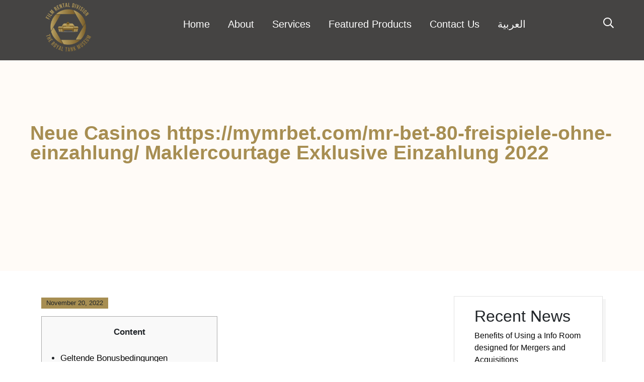

--- FILE ---
content_type: text/html; charset=UTF-8
request_url: https://www.jordanfilmrental.com/2022/11/20/neue-casinos-https-mymrbet-com-mr-bet-80-freispiele-ohne-einzahlung-maklercourtage-exklusive-einzahlung-2022/
body_size: 13432
content:
<!doctype html>
<html lang="en-US">
<head>
<meta charset="UTF-8">
<meta name="viewport" content="width=device-width, initial-scale=1">
<link rel="profile" href="https://gmpg.org/xfn/11">
<title>Neue Casinos https://mymrbet.com/mr-bet-80-freispiele-ohne-einzahlung/ Maklercourtage Exklusive Einzahlung 2022 &#8211; Jordan Film Rental</title>
<meta name='robots' content='max-image-preview:large' />
<link rel='dns-prefetch' href='//fonts.googleapis.com' />
<link rel="alternate" type="application/rss+xml" title="Jordan Film Rental &raquo; Feed" href="https://www.jordanfilmrental.com/feed/" />
<link rel="alternate" type="application/rss+xml" title="Jordan Film Rental &raquo; Comments Feed" href="https://www.jordanfilmrental.com/comments/feed/" />
<link rel="alternate" type="application/rss+xml" title="Jordan Film Rental &raquo; Neue Casinos https://mymrbet.com/mr-bet-80-freispiele-ohne-einzahlung/ Maklercourtage Exklusive Einzahlung 2022 Comments Feed" href="https://www.jordanfilmrental.com/2022/11/20/neue-casinos-https-mymrbet-com-mr-bet-80-freispiele-ohne-einzahlung-maklercourtage-exklusive-einzahlung-2022/feed/" />
<script>
window._wpemojiSettings = {"baseUrl":"https:\/\/s.w.org\/images\/core\/emoji\/14.0.0\/72x72\/","ext":".png","svgUrl":"https:\/\/s.w.org\/images\/core\/emoji\/14.0.0\/svg\/","svgExt":".svg","source":{"concatemoji":"https:\/\/www.jordanfilmrental.com\/wp-includes\/js\/wp-emoji-release.min.js?ver=6.1.9"}};
/*! This file is auto-generated */
!function(e,a,t){var n,r,o,i=a.createElement("canvas"),p=i.getContext&&i.getContext("2d");function s(e,t){var a=String.fromCharCode,e=(p.clearRect(0,0,i.width,i.height),p.fillText(a.apply(this,e),0,0),i.toDataURL());return p.clearRect(0,0,i.width,i.height),p.fillText(a.apply(this,t),0,0),e===i.toDataURL()}function c(e){var t=a.createElement("script");t.src=e,t.defer=t.type="text/javascript",a.getElementsByTagName("head")[0].appendChild(t)}for(o=Array("flag","emoji"),t.supports={everything:!0,everythingExceptFlag:!0},r=0;r<o.length;r++)t.supports[o[r]]=function(e){if(p&&p.fillText)switch(p.textBaseline="top",p.font="600 32px Arial",e){case"flag":return s([127987,65039,8205,9895,65039],[127987,65039,8203,9895,65039])?!1:!s([55356,56826,55356,56819],[55356,56826,8203,55356,56819])&&!s([55356,57332,56128,56423,56128,56418,56128,56421,56128,56430,56128,56423,56128,56447],[55356,57332,8203,56128,56423,8203,56128,56418,8203,56128,56421,8203,56128,56430,8203,56128,56423,8203,56128,56447]);case"emoji":return!s([129777,127995,8205,129778,127999],[129777,127995,8203,129778,127999])}return!1}(o[r]),t.supports.everything=t.supports.everything&&t.supports[o[r]],"flag"!==o[r]&&(t.supports.everythingExceptFlag=t.supports.everythingExceptFlag&&t.supports[o[r]]);t.supports.everythingExceptFlag=t.supports.everythingExceptFlag&&!t.supports.flag,t.DOMReady=!1,t.readyCallback=function(){t.DOMReady=!0},t.supports.everything||(n=function(){t.readyCallback()},a.addEventListener?(a.addEventListener("DOMContentLoaded",n,!1),e.addEventListener("load",n,!1)):(e.attachEvent("onload",n),a.attachEvent("onreadystatechange",function(){"complete"===a.readyState&&t.readyCallback()})),(e=t.source||{}).concatemoji?c(e.concatemoji):e.wpemoji&&e.twemoji&&(c(e.twemoji),c(e.wpemoji)))}(window,document,window._wpemojiSettings);
</script>
<style>
img.wp-smiley,
img.emoji {
	display: inline !important;
	border: none !important;
	box-shadow: none !important;
	height: 1em !important;
	width: 1em !important;
	margin: 0 0.07em !important;
	vertical-align: -0.1em !important;
	background: none !important;
	padding: 0 !important;
}
</style>
	<link rel='stylesheet' id='wp-block-library-css' href='https://www.jordanfilmrental.com/wp-includes/css/dist/block-library/style.min.css' media='all' />
<link rel='stylesheet' id='classic-theme-styles-css' href='https://www.jordanfilmrental.com/wp-includes/css/classic-themes.min.css' media='all' />
<style id='global-styles-inline-css'>
body{--wp--preset--color--black: #000000;--wp--preset--color--cyan-bluish-gray: #abb8c3;--wp--preset--color--white: #ffffff;--wp--preset--color--pale-pink: #f78da7;--wp--preset--color--vivid-red: #cf2e2e;--wp--preset--color--luminous-vivid-orange: #ff6900;--wp--preset--color--luminous-vivid-amber: #fcb900;--wp--preset--color--light-green-cyan: #7bdcb5;--wp--preset--color--vivid-green-cyan: #00d084;--wp--preset--color--pale-cyan-blue: #8ed1fc;--wp--preset--color--vivid-cyan-blue: #0693e3;--wp--preset--color--vivid-purple: #9b51e0;--wp--preset--gradient--vivid-cyan-blue-to-vivid-purple: linear-gradient(135deg,rgba(6,147,227,1) 0%,rgb(155,81,224) 100%);--wp--preset--gradient--light-green-cyan-to-vivid-green-cyan: linear-gradient(135deg,rgb(122,220,180) 0%,rgb(0,208,130) 100%);--wp--preset--gradient--luminous-vivid-amber-to-luminous-vivid-orange: linear-gradient(135deg,rgba(252,185,0,1) 0%,rgba(255,105,0,1) 100%);--wp--preset--gradient--luminous-vivid-orange-to-vivid-red: linear-gradient(135deg,rgba(255,105,0,1) 0%,rgb(207,46,46) 100%);--wp--preset--gradient--very-light-gray-to-cyan-bluish-gray: linear-gradient(135deg,rgb(238,238,238) 0%,rgb(169,184,195) 100%);--wp--preset--gradient--cool-to-warm-spectrum: linear-gradient(135deg,rgb(74,234,220) 0%,rgb(151,120,209) 20%,rgb(207,42,186) 40%,rgb(238,44,130) 60%,rgb(251,105,98) 80%,rgb(254,248,76) 100%);--wp--preset--gradient--blush-light-purple: linear-gradient(135deg,rgb(255,206,236) 0%,rgb(152,150,240) 100%);--wp--preset--gradient--blush-bordeaux: linear-gradient(135deg,rgb(254,205,165) 0%,rgb(254,45,45) 50%,rgb(107,0,62) 100%);--wp--preset--gradient--luminous-dusk: linear-gradient(135deg,rgb(255,203,112) 0%,rgb(199,81,192) 50%,rgb(65,88,208) 100%);--wp--preset--gradient--pale-ocean: linear-gradient(135deg,rgb(255,245,203) 0%,rgb(182,227,212) 50%,rgb(51,167,181) 100%);--wp--preset--gradient--electric-grass: linear-gradient(135deg,rgb(202,248,128) 0%,rgb(113,206,126) 100%);--wp--preset--gradient--midnight: linear-gradient(135deg,rgb(2,3,129) 0%,rgb(40,116,252) 100%);--wp--preset--duotone--dark-grayscale: url('#wp-duotone-dark-grayscale');--wp--preset--duotone--grayscale: url('#wp-duotone-grayscale');--wp--preset--duotone--purple-yellow: url('#wp-duotone-purple-yellow');--wp--preset--duotone--blue-red: url('#wp-duotone-blue-red');--wp--preset--duotone--midnight: url('#wp-duotone-midnight');--wp--preset--duotone--magenta-yellow: url('#wp-duotone-magenta-yellow');--wp--preset--duotone--purple-green: url('#wp-duotone-purple-green');--wp--preset--duotone--blue-orange: url('#wp-duotone-blue-orange');--wp--preset--font-size--small: 13px;--wp--preset--font-size--medium: 20px;--wp--preset--font-size--large: 36px;--wp--preset--font-size--x-large: 42px;--wp--preset--spacing--20: 0.44rem;--wp--preset--spacing--30: 0.67rem;--wp--preset--spacing--40: 1rem;--wp--preset--spacing--50: 1.5rem;--wp--preset--spacing--60: 2.25rem;--wp--preset--spacing--70: 3.38rem;--wp--preset--spacing--80: 5.06rem;}:where(.is-layout-flex){gap: 0.5em;}body .is-layout-flow > .alignleft{float: left;margin-inline-start: 0;margin-inline-end: 2em;}body .is-layout-flow > .alignright{float: right;margin-inline-start: 2em;margin-inline-end: 0;}body .is-layout-flow > .aligncenter{margin-left: auto !important;margin-right: auto !important;}body .is-layout-constrained > .alignleft{float: left;margin-inline-start: 0;margin-inline-end: 2em;}body .is-layout-constrained > .alignright{float: right;margin-inline-start: 2em;margin-inline-end: 0;}body .is-layout-constrained > .aligncenter{margin-left: auto !important;margin-right: auto !important;}body .is-layout-constrained > :where(:not(.alignleft):not(.alignright):not(.alignfull)){max-width: var(--wp--style--global--content-size);margin-left: auto !important;margin-right: auto !important;}body .is-layout-constrained > .alignwide{max-width: var(--wp--style--global--wide-size);}body .is-layout-flex{display: flex;}body .is-layout-flex{flex-wrap: wrap;align-items: center;}body .is-layout-flex > *{margin: 0;}:where(.wp-block-columns.is-layout-flex){gap: 2em;}.has-black-color{color: var(--wp--preset--color--black) !important;}.has-cyan-bluish-gray-color{color: var(--wp--preset--color--cyan-bluish-gray) !important;}.has-white-color{color: var(--wp--preset--color--white) !important;}.has-pale-pink-color{color: var(--wp--preset--color--pale-pink) !important;}.has-vivid-red-color{color: var(--wp--preset--color--vivid-red) !important;}.has-luminous-vivid-orange-color{color: var(--wp--preset--color--luminous-vivid-orange) !important;}.has-luminous-vivid-amber-color{color: var(--wp--preset--color--luminous-vivid-amber) !important;}.has-light-green-cyan-color{color: var(--wp--preset--color--light-green-cyan) !important;}.has-vivid-green-cyan-color{color: var(--wp--preset--color--vivid-green-cyan) !important;}.has-pale-cyan-blue-color{color: var(--wp--preset--color--pale-cyan-blue) !important;}.has-vivid-cyan-blue-color{color: var(--wp--preset--color--vivid-cyan-blue) !important;}.has-vivid-purple-color{color: var(--wp--preset--color--vivid-purple) !important;}.has-black-background-color{background-color: var(--wp--preset--color--black) !important;}.has-cyan-bluish-gray-background-color{background-color: var(--wp--preset--color--cyan-bluish-gray) !important;}.has-white-background-color{background-color: var(--wp--preset--color--white) !important;}.has-pale-pink-background-color{background-color: var(--wp--preset--color--pale-pink) !important;}.has-vivid-red-background-color{background-color: var(--wp--preset--color--vivid-red) !important;}.has-luminous-vivid-orange-background-color{background-color: var(--wp--preset--color--luminous-vivid-orange) !important;}.has-luminous-vivid-amber-background-color{background-color: var(--wp--preset--color--luminous-vivid-amber) !important;}.has-light-green-cyan-background-color{background-color: var(--wp--preset--color--light-green-cyan) !important;}.has-vivid-green-cyan-background-color{background-color: var(--wp--preset--color--vivid-green-cyan) !important;}.has-pale-cyan-blue-background-color{background-color: var(--wp--preset--color--pale-cyan-blue) !important;}.has-vivid-cyan-blue-background-color{background-color: var(--wp--preset--color--vivid-cyan-blue) !important;}.has-vivid-purple-background-color{background-color: var(--wp--preset--color--vivid-purple) !important;}.has-black-border-color{border-color: var(--wp--preset--color--black) !important;}.has-cyan-bluish-gray-border-color{border-color: var(--wp--preset--color--cyan-bluish-gray) !important;}.has-white-border-color{border-color: var(--wp--preset--color--white) !important;}.has-pale-pink-border-color{border-color: var(--wp--preset--color--pale-pink) !important;}.has-vivid-red-border-color{border-color: var(--wp--preset--color--vivid-red) !important;}.has-luminous-vivid-orange-border-color{border-color: var(--wp--preset--color--luminous-vivid-orange) !important;}.has-luminous-vivid-amber-border-color{border-color: var(--wp--preset--color--luminous-vivid-amber) !important;}.has-light-green-cyan-border-color{border-color: var(--wp--preset--color--light-green-cyan) !important;}.has-vivid-green-cyan-border-color{border-color: var(--wp--preset--color--vivid-green-cyan) !important;}.has-pale-cyan-blue-border-color{border-color: var(--wp--preset--color--pale-cyan-blue) !important;}.has-vivid-cyan-blue-border-color{border-color: var(--wp--preset--color--vivid-cyan-blue) !important;}.has-vivid-purple-border-color{border-color: var(--wp--preset--color--vivid-purple) !important;}.has-vivid-cyan-blue-to-vivid-purple-gradient-background{background: var(--wp--preset--gradient--vivid-cyan-blue-to-vivid-purple) !important;}.has-light-green-cyan-to-vivid-green-cyan-gradient-background{background: var(--wp--preset--gradient--light-green-cyan-to-vivid-green-cyan) !important;}.has-luminous-vivid-amber-to-luminous-vivid-orange-gradient-background{background: var(--wp--preset--gradient--luminous-vivid-amber-to-luminous-vivid-orange) !important;}.has-luminous-vivid-orange-to-vivid-red-gradient-background{background: var(--wp--preset--gradient--luminous-vivid-orange-to-vivid-red) !important;}.has-very-light-gray-to-cyan-bluish-gray-gradient-background{background: var(--wp--preset--gradient--very-light-gray-to-cyan-bluish-gray) !important;}.has-cool-to-warm-spectrum-gradient-background{background: var(--wp--preset--gradient--cool-to-warm-spectrum) !important;}.has-blush-light-purple-gradient-background{background: var(--wp--preset--gradient--blush-light-purple) !important;}.has-blush-bordeaux-gradient-background{background: var(--wp--preset--gradient--blush-bordeaux) !important;}.has-luminous-dusk-gradient-background{background: var(--wp--preset--gradient--luminous-dusk) !important;}.has-pale-ocean-gradient-background{background: var(--wp--preset--gradient--pale-ocean) !important;}.has-electric-grass-gradient-background{background: var(--wp--preset--gradient--electric-grass) !important;}.has-midnight-gradient-background{background: var(--wp--preset--gradient--midnight) !important;}.has-small-font-size{font-size: var(--wp--preset--font-size--small) !important;}.has-medium-font-size{font-size: var(--wp--preset--font-size--medium) !important;}.has-large-font-size{font-size: var(--wp--preset--font-size--large) !important;}.has-x-large-font-size{font-size: var(--wp--preset--font-size--x-large) !important;}
.wp-block-navigation a:where(:not(.wp-element-button)){color: inherit;}
:where(.wp-block-columns.is-layout-flex){gap: 2em;}
.wp-block-pullquote{font-size: 1.5em;line-height: 1.6;}
</style>
<link rel='stylesheet' id='trp-language-switcher-style-css' href='https://www.jordanfilmrental.com/wp-content/plugins/translatepress-multilingual/assets/css/trp-language-switcher.css' media='all' />
<link rel='stylesheet' id='cinzel-google-fonts-css' href='https://fonts.googleapis.com/css?family=Cinzel%3A400%2C600&#038;ver=6.1.9' media='all' />
<link rel='stylesheet' id='dm-sans-google-fonts-css' href='https://fonts.googleapis.com/css?family=DM+Sans%3A400%2C500%2C700&#038;ver=6.1.9' media='all' />
<link rel='stylesheet' id='fontawesome-css' href='https://www.jordanfilmrental.com/wp-content/themes/wandau/css/fontawesome.min.css' media='all' />
<link rel='stylesheet' id='fancybox-css' href='https://www.jordanfilmrental.com/wp-content/themes/wandau/css/fancybox.min.css' media='all' />
<link rel='stylesheet' id='odometer-css' href='https://www.jordanfilmrental.com/wp-content/themes/wandau/css/odometer.min.css' media='all' />
<link rel='stylesheet' id='swiper-css' href='https://www.jordanfilmrental.com/wp-content/themes/wandau/css/swiper.min.css' media='all' />
<link rel='stylesheet' id='bootstrap-css' href='https://www.jordanfilmrental.com/wp-content/themes/wandau/css/bootstrap.min.css' media='all' />
<link rel='stylesheet' id='wandau-main-style-css' href='https://www.jordanfilmrental.com/wp-content/themes/wandau/css/style.css' media='all' />
<link rel='stylesheet' id='wandau-stylesheet-css' href='https://www.jordanfilmrental.com/wp-content/themes/wandau/style.css' media='all' />
<style id='wandau-stylesheet-inline-css'>

				.navbar .logo a img{
					height: 150px;
				}
			
				
				
				:root {
  --color-main: #a78e52; 
  --color-dark: #080808; 
}
				
				
				
				
			
</style>
<link rel='stylesheet' id='mm-compiled-options-mobmenu-css' href='https://www.jordanfilmrental.com/wp-content/uploads/dynamic-mobmenu.css' media='all' />
<link rel='stylesheet' id='mm-google-webfont-dosis-css' href='//fonts.googleapis.com/css?family=Dosis%3Ainherit%2C400&#038;subset=latin%2Clatin-ext&#038;ver=6.1.9' media='all' />
<link rel='stylesheet' id='cssmobmenu-icons-css' href='https://www.jordanfilmrental.com/wp-content/plugins/mobile-menu/includes/css/mobmenu-icons.css' media='all' />
<link rel='stylesheet' id='cssmobmenu-css' href='https://www.jordanfilmrental.com/wp-content/plugins/mobile-menu/includes/css/mobmenu.css' media='all' />
<script id='comments-js-extra'>
var comment_data = {"name":"Name is required","email":"Email is required","comment":"Comment is required"};
</script>
<script src='https://www.jordanfilmrental.com/wp-content/themes/wandau/js/comments.js' id='comments-js'></script>
<script src='https://www.jordanfilmrental.com/wp-includes/js/jquery/jquery.min.js' id='jquery-core-js'></script>
<script src='https://www.jordanfilmrental.com/wp-includes/js/jquery/jquery-migrate.min.js' id='jquery-migrate-js'></script>
<script src='https://www.jordanfilmrental.com/wp-content/plugins/mobile-menu/includes/js/mobmenu.js' id='mobmenujs-js'></script>
<link rel="https://api.w.org/" href="https://www.jordanfilmrental.com/wp-json/" /><link rel="alternate" type="application/json" href="https://www.jordanfilmrental.com/wp-json/wp/v2/posts/4711" /><link rel="EditURI" type="application/rsd+xml" title="RSD" href="https://www.jordanfilmrental.com/xmlrpc.php?rsd" />
<link rel="wlwmanifest" type="application/wlwmanifest+xml" href="https://www.jordanfilmrental.com/wp-includes/wlwmanifest.xml" />
<meta name="generator" content="WordPress 6.1.9" />
<link rel="canonical" href="https://www.jordanfilmrental.com/2022/11/20/neue-casinos-https-mymrbet-com-mr-bet-80-freispiele-ohne-einzahlung-maklercourtage-exklusive-einzahlung-2022/" />
<link rel='shortlink' href='https://www.jordanfilmrental.com/?p=4711' />
<link rel="alternate" type="application/json+oembed" href="https://www.jordanfilmrental.com/wp-json/oembed/1.0/embed?url=https%3A%2F%2Fwww.jordanfilmrental.com%2F2022%2F11%2F20%2Fneue-casinos-https-mymrbet-com-mr-bet-80-freispiele-ohne-einzahlung-maklercourtage-exklusive-einzahlung-2022%2F" />
<link rel="alternate" type="text/xml+oembed" href="https://www.jordanfilmrental.com/wp-json/oembed/1.0/embed?url=https%3A%2F%2Fwww.jordanfilmrental.com%2F2022%2F11%2F20%2Fneue-casinos-https-mymrbet-com-mr-bet-80-freispiele-ohne-einzahlung-maklercourtage-exklusive-einzahlung-2022%2F&#038;format=xml" />
<link rel="alternate" hreflang="en-US" href="https://www.jordanfilmrental.com/2022/11/20/neue-casinos-https-mymrbet-com-mr-bet-80-freispiele-ohne-einzahlung-maklercourtage-exklusive-einzahlung-2022/"/>
<link rel="alternate" hreflang="ar" href="https://www.jordanfilmrental.com/2022/11/20/neue-casinos-https-mymrbet-com-mr-bet-80-freispiele-ohne-einzahlung-maklercourtage-exklusive-einzahlung-2022/"/>
<link rel="alternate" hreflang="en" href="https://www.jordanfilmrental.com/2022/11/20/neue-casinos-https-mymrbet-com-mr-bet-80-freispiele-ohne-einzahlung-maklercourtage-exklusive-einzahlung-2022/"/>
<link rel="alternate" hreflang="x-default" href="https://www.jordanfilmrental.com/2022/11/20/neue-casinos-https-mymrbet-com-mr-bet-80-freispiele-ohne-einzahlung-maklercourtage-exklusive-einzahlung-2022/"/>
<link rel="pingback" href="https://www.jordanfilmrental.com/xmlrpc.php"><link rel="icon" href="https://www.jordanfilmrental.com/wp-content/uploads/2022/02/cropped-FRD-Logo-32x32.png" sizes="32x32" />
<link rel="icon" href="https://www.jordanfilmrental.com/wp-content/uploads/2022/02/cropped-FRD-Logo-192x192.png" sizes="192x192" />
<link rel="apple-touch-icon" href="https://www.jordanfilmrental.com/wp-content/uploads/2022/02/cropped-FRD-Logo-180x180.png" />
<meta name="msapplication-TileImage" content="https://www.jordanfilmrental.com/wp-content/uploads/2022/02/cropped-FRD-Logo-270x270.png" />
		<style id="wp-custom-css">
			/*Header*/
/*Hide Menu Hamburger*/
.hamburger path {display:none;

   }


/*Header Padding*/
.logged-in.admin-bar .navbar {
    margin-top: 30px;
}


/*Image Padding*/
.navbar .logo a img {
	margin-top:30px;
    margin-bottom: -10px;}


/*Menu Padding*/
.navbar .site-menu ul {
    margin-bottom: -26px;
font-family: 'DIN Next', sans-serif !important;font-size: 20px;
}


/*Pointer event */

.navbar .hamburger-menu {
	pointer-events:none;
	display:none;

}


/*margin top for menu*/
.navbar {
    top: -79px;
}


/*menu center*/
.navbar .search-button {
    display: contents;}


/*Search Padding*/
.navbar .search-button i {
    margin-top: 20px;}


/*Hide Ocean from inner pages*/
.page-header .inner .svg-morph path {
    display: none;}


/*Menu Background color*/
.page-loaded .navbar {
    transform: translateY(0);
    background-color: #000000BA;
    /* color: white; */
    padding-bottom: 0px;}


/*Menu Text color*/
.navbar .site-menu ul li a {
    color: white;}


/*Menu Margin top*/
.logged-in.admin-bar .navbar {
    margin-top: 36x;}


/*Search icom color*/
.fa-search:before {
    content: "\f002";
    color: white;}


/*Text Slider color */
.slider .slider-texts .swiper-slide h1 {
    font-size: 100px;
    font-weight: 400;
    line-height: 1;
    margin-bottom: 30px;
    color: white;}


/*Slider swipper color*/
.slider .swiper-fraction span {
    width: 22px;
    color: #ffffff;}
.slider .swiper-pagination-progressbar .swiper-pagination-progressbar-fill {
    background: #ffffff;}


/*Remove Ocean from pages*/
.slider .slider-texts .svg-morph {
     display: none;}


.logged-in.admin-bar .navbar {
margin-top: 0;}


/*Slider font size*/
.slider .slider-texts .swiper-slide h1 {
    font-size: 80px;
font-family: 'DIN Next', sans-serif !important;    font-weight: 600;}




/*Footer*/
/*Footer background*/
.footer .footer-bottom {
font-family: 'DIN Next', sans-serif !important;	font-size: 20px;
    background-color: #a78e52;}


/*Footer Padding*/
.footer .footer-bottom {
    padding: 27px;
    margin-top: 30px;
	margin-bottom: 30px;}


/* Footer Edit */
.footer .footer-bottom {
width: 100%;
display: flex;
flex-wrap: wrap;
align-items: center;
padding: 40px 0;
border-top: double 10px #f7f7f7;
/* margin-top: 60px; */
font-size: 14px;
background-color: #886d37;}




/*Body*/
/*Font*/
.contact-box h6 ,h2
{
font-family: 'DIN Next', sans-serif !important;}


/*Heading Edit */
.section-title h2 {
width: 100%;
display: block;
font-size: 35px;
letter-spacing: -2px;
line-height: 1;
	color:#54595F;
	font-family: 'DIN Next', sans-serif !important;font-family: bebas; }


/*Section title padding and size*/
.section-title h2 {
    font-size: 35px;
    font-weight: 600;
    letter-spacing: 3px;
color:#54595F;
font-family: 'DIN Next', sans-serif !important;}


/*Movie Header Font size*/
.art-slider .titles h2 {
    font-size: 35px;
    letter-spacing: 1px;
	color:#54595F;
	font-family: 'DIN Next', sans-serif !important; }


/*Movie Subtitle Font size*/
.art-slider-content .swiper-slide h3 {
    font-size: 20px;
	color:#54595F;
font-family: 'DIN Next', sans-serif !important; }


/*Service Subtitle Font size*/
.image-icon-box .content-box h4 {
    font-size: 20px;
	font-weight: 600; 
	color:#54595F;
font-family: 'DIN Next', sans-serif !important;}


/*Service Pargraph font size*/
.image-icon-box .content-box p {
    font-size: 18px;
	color:#54595F;
font-family: 'DIN Next', sans-serif !important; }


/* News title Font size*/
.elementor-1565 .elementor-element.elementor-element-ee11308 .elementor-heading-title {
    font-size: 35px;
	color:#54595F;
font-family: 'DIN Next', sans-serif !important; }


/*News Subtitle font*/
.recent-news .content-box h3 { 
    font-size: 19px;
	font-weight:600;
	color:#54595F;
	font-family: 'DIN Next', sans-serif !important;}


/*News Image size*/
.recent-news figure.is-inview img {
    opacity: 1;
    transform: scale(1);
    padding-left: 30px;}


/*Padding with footer*/
.recent-news {
    width: 100%;
    display: flex;
    flex-wrap: wrap;
    align-items: center;
    margin-bottom: 100px;
    padding: 0 5%;}


/*Gallery in news*/
.galleryid-8 
img {
     border-style: solid;
	border-color:#FFFBF7;
    border-width: 6px;}


/*Side widget font size*/
.widget .widget_media_gallery
.h6, h6 {
    font-size: 25px;}


/*side widget padding*/
@media (min-width: 1200px)
.h2, h2 {
    padding-top: 20px;}


/*Subtitle above header*/
.section-title h6 {
    font-weight: 200;
    font-size: 18px;
font-family: 'DIN Next', sans-serif !important;		color:#54595F;}


/*Product pointer*/
.elementor-1565 .elementor-element.elementor-element-8d14940 > .elementor-element-populated {
    pointer-events: none;}


/*News pargraph*/
.recent-news .content-box p {
	font-size:18px;
			color:#54595F;
 font-family: 'DIN Next', sans-serif !important;}


/*Button font size*/
.elementor-1565 .elementor-element.elementor-element-35e90db > .elementor-widget-container {
    margin: 60px 0px 0px 0px;
    font-size: 18px;
font-family: 'DIN Next', sans-serif !important;    letter-spacing: 2px;
    font-weight: 100px;}
	

/*Button font size*/
.elementor:not(.elementor-bc-flex-widget) .elementor-widget-wrap {
    font-size: 18px;
font-family: 'DIN Next', sans-serif !important;    letter-spacing: 2px;}


/*Inner page font size*/
.page-header .inner h1 {
     font-size:  60px;
font-family: 'DIN Next', sans-serif !important;    font-weight: 600;}


/*Hide author in news */
.blog-post.single-post .post-content .post-author {
    margin-bottom: 40px;
    display: none;}

/*Search Box Font*/
.search-box 
.container .form h3 {
    font-family: 'DIN Next', sans-serif !important;}

/*Sidebar Box Font*/
.sidebar .widget .widget-title {
    font-family: 'DIN Next', sans-serif !important;}

/*Sidebar Box padding*/
.widget-title, .widget-area h1, .widget-area h2, .widget-area h3, .widget-area h4, .widget-area h5, .widget-area h6, #secondary h1, #secondary h2, #secondary h3, #secondary h4, #secondary h5, #secondary h6 {
   font-family: 'DIN Next', sans-serif !important;
    padding-top: 20px;
}

.footer .footer-bottom {

    margin-bottom:0px;
}

/*Font */ 
body, p, h1, h2, h3, h4, h5, h6, div, span {
font-family: 'DIN Next', sans-serif !important;
}


.preloader .inner small {
	font-family: 'DIN Next', sans-serif !important;
	
}
.elementor-8 .elementor-element.elementor-element-3d50a4e .elementor-post__title, .elementor-8 .elementor-element.elementor-element-3d50a4e .elementor-post__title a{font-family: 'DIN Next', sans-serif !important;}

.content-section {
  width: 100%;
  display: block;
	padding: 50px 0;}

.elementor-22 .elementor-element.elementor-element-e64aa71 .elementor-icon-box-title, .elementor-22 .elementor-element.elementor-element-e64aa71 .elementor-icon-box-title a {
font-family: 'DIN Next', sans-serif !important;}

.elementor-22 .elementor-element.elementor-element-3c85d7d .elementor-spacer-inner {
  height: 50px;
  background: #FFFBF7;
}

footer, #footer, .footer, .site-footer {
  font-family: "Barlow";
	background: #FFFBF7;}

html.has-scroll-smooth { overflow: auto!important; }

.section-wrapper{transform: matrix3d(1, 0, 0, 0, 0, 1, 0, 0, 0, 0, 1, 0, 0, -1, 0, 1)!important;}

.page-header .inner h1 {
	font-size: 39px;
}
.slider .slider-texts .swiper-slide h1 {
 
  text-align: center;
}

.page-header .inner h1 {
  font-size: 39px;
	  color: #A78E52;

}
.elementor-2785 .elementor-element.elementor-element-612346b .elementor-heading-title {
	font-size: 39px;
	color: #A78E52;}

.elementor-2862 .elementor-element.elementor-element-3b260caa .elementor-heading-title{	color: #A78E52;
       font-size: 39px;
}

.elementor-2873 .elementor-element.elementor-element-2b0e696d .elementor-heading-title{	color: #A78E52;
       font-size: 39px;
}
.elementor-2913 .elementor-element.elementor-element-14da5bd8 .elementor-heading-title{color: #A78E52;
       font-size: 39px;}
.elementor-2879 .elementor-element.elementor-element-526b3a1d .elementor-heading-title{color: #A78E52;
       font-size: 39px;}
.elementor-2885 .elementor-element.elementor-element-7359830e .elementor-heading-title{color: #A78E52;
       font-size: 39px;}

.elementor-widget-container{color: #A78E52!important;}

.page-transition.active {
	top: -890px!important;}

.far {
	font-family: "Font Awesome 5 Pro";}

#trp-floater-ls-current-language.trp-with-flags, #trp-floater-ls-language-list.trp-with-flags {
    text-align: left;
    display: none;
}

/* letter Spacing */
body, p, h1, h2, h3, h4, h5, h6, div, span {
    font-family: 'DIN Next', sans-serif !important;
    letter-spacing: 0px;
}


body, p, h1, h2, h3, h4, h5, h6, div, span : lang (ar) {
    font-family: 'DIN Next', sans-serif !important;
    letter-spacing: 0px;
}


p : lang (ar) {

    font-size: 20px;
}

.elementor-2512 .elementor-element.elementor-element-1dbf24c8 .elementor-tab-content :lang(ar){
       text-align: right;
}		</style>
		</head>
<body class="post-template-default single single-post postid-4711 single-format-standard translatepress-en_US disable-hamburger-menu mob-menu-slideout-over elementor-default elementor-kit-9">
<svg xmlns="http://www.w3.org/2000/svg" viewBox="0 0 0 0" width="0" height="0" focusable="false" role="none" style="visibility: hidden; position: absolute; left: -9999px; overflow: hidden;" ><defs><filter id="wp-duotone-dark-grayscale"><feColorMatrix color-interpolation-filters="sRGB" type="matrix" values=" .299 .587 .114 0 0 .299 .587 .114 0 0 .299 .587 .114 0 0 .299 .587 .114 0 0 " /><feComponentTransfer color-interpolation-filters="sRGB" ><feFuncR type="table" tableValues="0 0.49803921568627" /><feFuncG type="table" tableValues="0 0.49803921568627" /><feFuncB type="table" tableValues="0 0.49803921568627" /><feFuncA type="table" tableValues="1 1" /></feComponentTransfer><feComposite in2="SourceGraphic" operator="in" /></filter></defs></svg><svg xmlns="http://www.w3.org/2000/svg" viewBox="0 0 0 0" width="0" height="0" focusable="false" role="none" style="visibility: hidden; position: absolute; left: -9999px; overflow: hidden;" ><defs><filter id="wp-duotone-grayscale"><feColorMatrix color-interpolation-filters="sRGB" type="matrix" values=" .299 .587 .114 0 0 .299 .587 .114 0 0 .299 .587 .114 0 0 .299 .587 .114 0 0 " /><feComponentTransfer color-interpolation-filters="sRGB" ><feFuncR type="table" tableValues="0 1" /><feFuncG type="table" tableValues="0 1" /><feFuncB type="table" tableValues="0 1" /><feFuncA type="table" tableValues="1 1" /></feComponentTransfer><feComposite in2="SourceGraphic" operator="in" /></filter></defs></svg><svg xmlns="http://www.w3.org/2000/svg" viewBox="0 0 0 0" width="0" height="0" focusable="false" role="none" style="visibility: hidden; position: absolute; left: -9999px; overflow: hidden;" ><defs><filter id="wp-duotone-purple-yellow"><feColorMatrix color-interpolation-filters="sRGB" type="matrix" values=" .299 .587 .114 0 0 .299 .587 .114 0 0 .299 .587 .114 0 0 .299 .587 .114 0 0 " /><feComponentTransfer color-interpolation-filters="sRGB" ><feFuncR type="table" tableValues="0.54901960784314 0.98823529411765" /><feFuncG type="table" tableValues="0 1" /><feFuncB type="table" tableValues="0.71764705882353 0.25490196078431" /><feFuncA type="table" tableValues="1 1" /></feComponentTransfer><feComposite in2="SourceGraphic" operator="in" /></filter></defs></svg><svg xmlns="http://www.w3.org/2000/svg" viewBox="0 0 0 0" width="0" height="0" focusable="false" role="none" style="visibility: hidden; position: absolute; left: -9999px; overflow: hidden;" ><defs><filter id="wp-duotone-blue-red"><feColorMatrix color-interpolation-filters="sRGB" type="matrix" values=" .299 .587 .114 0 0 .299 .587 .114 0 0 .299 .587 .114 0 0 .299 .587 .114 0 0 " /><feComponentTransfer color-interpolation-filters="sRGB" ><feFuncR type="table" tableValues="0 1" /><feFuncG type="table" tableValues="0 0.27843137254902" /><feFuncB type="table" tableValues="0.5921568627451 0.27843137254902" /><feFuncA type="table" tableValues="1 1" /></feComponentTransfer><feComposite in2="SourceGraphic" operator="in" /></filter></defs></svg><svg xmlns="http://www.w3.org/2000/svg" viewBox="0 0 0 0" width="0" height="0" focusable="false" role="none" style="visibility: hidden; position: absolute; left: -9999px; overflow: hidden;" ><defs><filter id="wp-duotone-midnight"><feColorMatrix color-interpolation-filters="sRGB" type="matrix" values=" .299 .587 .114 0 0 .299 .587 .114 0 0 .299 .587 .114 0 0 .299 .587 .114 0 0 " /><feComponentTransfer color-interpolation-filters="sRGB" ><feFuncR type="table" tableValues="0 0" /><feFuncG type="table" tableValues="0 0.64705882352941" /><feFuncB type="table" tableValues="0 1" /><feFuncA type="table" tableValues="1 1" /></feComponentTransfer><feComposite in2="SourceGraphic" operator="in" /></filter></defs></svg><svg xmlns="http://www.w3.org/2000/svg" viewBox="0 0 0 0" width="0" height="0" focusable="false" role="none" style="visibility: hidden; position: absolute; left: -9999px; overflow: hidden;" ><defs><filter id="wp-duotone-magenta-yellow"><feColorMatrix color-interpolation-filters="sRGB" type="matrix" values=" .299 .587 .114 0 0 .299 .587 .114 0 0 .299 .587 .114 0 0 .299 .587 .114 0 0 " /><feComponentTransfer color-interpolation-filters="sRGB" ><feFuncR type="table" tableValues="0.78039215686275 1" /><feFuncG type="table" tableValues="0 0.94901960784314" /><feFuncB type="table" tableValues="0.35294117647059 0.47058823529412" /><feFuncA type="table" tableValues="1 1" /></feComponentTransfer><feComposite in2="SourceGraphic" operator="in" /></filter></defs></svg><svg xmlns="http://www.w3.org/2000/svg" viewBox="0 0 0 0" width="0" height="0" focusable="false" role="none" style="visibility: hidden; position: absolute; left: -9999px; overflow: hidden;" ><defs><filter id="wp-duotone-purple-green"><feColorMatrix color-interpolation-filters="sRGB" type="matrix" values=" .299 .587 .114 0 0 .299 .587 .114 0 0 .299 .587 .114 0 0 .299 .587 .114 0 0 " /><feComponentTransfer color-interpolation-filters="sRGB" ><feFuncR type="table" tableValues="0.65098039215686 0.40392156862745" /><feFuncG type="table" tableValues="0 1" /><feFuncB type="table" tableValues="0.44705882352941 0.4" /><feFuncA type="table" tableValues="1 1" /></feComponentTransfer><feComposite in2="SourceGraphic" operator="in" /></filter></defs></svg><svg xmlns="http://www.w3.org/2000/svg" viewBox="0 0 0 0" width="0" height="0" focusable="false" role="none" style="visibility: hidden; position: absolute; left: -9999px; overflow: hidden;" ><defs><filter id="wp-duotone-blue-orange"><feColorMatrix color-interpolation-filters="sRGB" type="matrix" values=" .299 .587 .114 0 0 .299 .587 .114 0 0 .299 .587 .114 0 0 .299 .587 .114 0 0 " /><feComponentTransfer color-interpolation-filters="sRGB" ><feFuncR type="table" tableValues="0.098039215686275 1" /><feFuncG type="table" tableValues="0 0.66274509803922" /><feFuncB type="table" tableValues="0.84705882352941 0.41960784313725" /><feFuncA type="table" tableValues="1 1" /></feComponentTransfer><feComposite in2="SourceGraphic" operator="in" /></filter></defs></svg><div class="preloader" id="preloader">
  <svg viewBox="0 0 1920 1080" preserveAspectRatio="none" version="1.1">
    <path d="M0,0 C305.333333,0 625.333333,0 960,0 C1294.66667,0 1614.66667,0 1920,0 L1920,1080 C1614.66667,1080 1294.66667,1080 960,1080 C625.333333,1080 305.333333,1080 0,1080 L0,0 Z"></path>
  </svg>
  <div class="inner">
    <canvas class="progress-bar" id="progress-bar" width="200" height="200"></canvas>
    <figure><img src="https://www.jordanfilmrental.com/wp-content/uploads/2022/02/cropped-FRD-Logo.png" alt="Jordan Film Rental"></figure>
    <small>LOADING</small> </div>
  <!-- end inner --> 
</div>
<!-- end preloder -->
<div class="page-transition">
  <svg viewBox="0 0 1920 1080" preserveAspectRatio="none" version="1.1">
    <path d="M0,92.9v7.1c37,0,64.6,0,100,0v-7.1c-2.1,0-26-19.1-50-19.1S2.1,92.9,0,92.9z"></path>
  </svg>
</div>
<!-- end page-transition -->
<div class="smooth-scroll">
<div class="section-wrapper" data-scroll-section>
<div class="search-box">
  <div class="container">
    <div class="form">
      <h3>SEARCH EVENT</h3>
      <form action="https://www.jordanfilmrental.com/">
        <input type="search" placeholder="What are you looking for ?" value="" name="s" id="s">
        <input type="submit" value="SEARCH">
      </form>
    </div>
    <!-- end form -->
  </div>
</div>
<!-- end search-box -->
<aside class="side-widget">
  <svg viewBox="0 0 600 1080" preserveAspectRatio="none" version="1.1">
    <path d="M540,1080H0V0h540c0,179.85,0,359.7,0,539.54C540,719.7,540,899.85,540,1080z"></path>
  </svg>
  <figure class="logo"> <img src="https://www.jordanfilmrental.com/wp-content/themes/wandau/images/logo-light.png" alt="Jordan Film Rental"> </figure>
  <!-- end logo -->
  <div class="inner">
      </div>
  <!-- end inner -->
  <div class="display-mobile">
        <div class="site-menu">
      <ul id="menu-main-menu" class="menu"><li itemscope="itemscope" itemtype="https://www.schema.org/SiteNavigationElement" id="menu-item-1855" class="menu-item menu-item-type-post_type menu-item-object-page menu-item-home menu-item-1855 nav-item"><a title="Home" href="https://www.jordanfilmrental.com/" class="nav-link" data-text="Home">Home</a><i></i></li>
<li itemscope="itemscope" itemtype="https://www.schema.org/SiteNavigationElement" id="menu-item-457" class="menu-item menu-item-type-post_type menu-item-object-page menu-item-457 nav-item"><a title="About" href="https://www.jordanfilmrental.com/about/" class="nav-link" data-text="About">About</a><i></i></li>
<li itemscope="itemscope" itemtype="https://www.schema.org/SiteNavigationElement" id="menu-item-2173" class="menu-item menu-item-type-post_type menu-item-object-page menu-item-2173 nav-item"><a title="Services" href="https://www.jordanfilmrental.com/services/" class="nav-link" data-text="Services">Services</a><i></i></li>
<li itemscope="itemscope" itemtype="https://www.schema.org/SiteNavigationElement" id="menu-item-2945" class="menu-item menu-item-type-post_type menu-item-object-page menu-item-2945 nav-item"><a title="Featured Products" href="https://www.jordanfilmrental.com/featured-products/" class="nav-link" data-text="Featured Products">Featured Products</a><i></i></li>
<li itemscope="itemscope" itemtype="https://www.schema.org/SiteNavigationElement" id="menu-item-456" class="menu-item menu-item-type-post_type menu-item-object-page menu-item-456 nav-item"><a title="Contact Us" href="https://www.jordanfilmrental.com/contact/" class="nav-link" data-text="Contact Us">Contact Us</a><i></i></li>
<li itemscope="itemscope" itemtype="https://www.schema.org/SiteNavigationElement" id="menu-item-3773-ar" class="lang-item lang-item-43 lang-item-ar no-translation lang-item-first menu-item menu-item-type-custom menu-item-object-custom menu-item-3773-ar nav-item"><a title="العربية" href="https://www.jordanfilmrental.com/ar/%d8%a7%d9%84%d8%b5%d9%81%d8%ad%d8%a9-%d8%a7%d9%84%d8%b1%d8%a6%d9%8a%d8%b3%d9%8a%d8%a9/" class="nav-link" hreflang="ar" lang="ar" data-text="العربية">العربية</a><i></i></li>
</ul>    </div>
    <!-- end site-menu --> 
  </div>
  <!-- end display-mobile --> 
</aside>
<!-- end side-widget -->

<nav class="navbar">
  <div class="logo"> <a href="https://www.jordanfilmrental.com/"> <img src="https://www.jordanfilmrental.com/wp-content/uploads/2022/02/cropped-FRD-Logo.png"  alt="Jordan Film Rental"></a></div>
    <div class="site-menu">
    <ul id="menu-main-menu-1" class="nav-menu"><li itemscope="itemscope" itemtype="https://www.schema.org/SiteNavigationElement" class="menu-item menu-item-type-post_type menu-item-object-page menu-item-home menu-item-1855 nav-item"><a title="Home" href="https://www.jordanfilmrental.com/" class="nav-link" data-text="Home">Home</a><i></i></li>
<li itemscope="itemscope" itemtype="https://www.schema.org/SiteNavigationElement" class="menu-item menu-item-type-post_type menu-item-object-page menu-item-457 nav-item"><a title="About" href="https://www.jordanfilmrental.com/about/" class="nav-link" data-text="About">About</a><i></i></li>
<li itemscope="itemscope" itemtype="https://www.schema.org/SiteNavigationElement" class="menu-item menu-item-type-post_type menu-item-object-page menu-item-2173 nav-item"><a title="Services" href="https://www.jordanfilmrental.com/services/" class="nav-link" data-text="Services">Services</a><i></i></li>
<li itemscope="itemscope" itemtype="https://www.schema.org/SiteNavigationElement" class="menu-item menu-item-type-post_type menu-item-object-page menu-item-2945 nav-item"><a title="Featured Products" href="https://www.jordanfilmrental.com/featured-products/" class="nav-link" data-text="Featured Products">Featured Products</a><i></i></li>
<li itemscope="itemscope" itemtype="https://www.schema.org/SiteNavigationElement" class="menu-item menu-item-type-post_type menu-item-object-page menu-item-456 nav-item"><a title="Contact Us" href="https://www.jordanfilmrental.com/contact/" class="nav-link" data-text="Contact Us">Contact Us</a><i></i></li>
<li itemscope="itemscope" itemtype="https://www.schema.org/SiteNavigationElement" class="lang-item lang-item-43 lang-item-ar no-translation lang-item-first menu-item menu-item-type-custom menu-item-object-custom menu-item-3773-ar nav-item"><a title="العربية" href="https://www.jordanfilmrental.com/ar/%d8%a7%d9%84%d8%b5%d9%81%d8%ad%d8%a9-%d8%a7%d9%84%d8%b1%d8%a6%d9%8a%d8%b3%d9%8a%d8%a9/" class="nav-link" hreflang="ar" lang="ar" data-text="العربية">العربية</a><i></i></li>
</ul>  </div>
    <div class="search-button"> <i class="far fa-search"></i> </div>
  <!-- end search-button -->
  	

	
	  <div class="hamburger-menu">
    <svg class="hamburger" width="30" height="30" viewBox="0 0 30 30">
      <path class="line line-top" d="M0,9h30"/>
      <path class="line line-center" d="M0,15h30"/>
      <path class="line line-bottom" d="M0,21h30"/>
    </svg>
  </div>
  <!-- end hamburger-menu -->
  </nav>
<header class="page-header" style="background: url() center #fffbf7;">
  <div class="inner">
    <svg width="580" height="400" class="svg-morph">
      <path id="svg_morph" d="m261,30.4375c0,0 114,6 151,75c37,69 37,174 6,206.5625c-31,32.5625 -138,11.4375 -196,-19.5625c-58,-31 -86,-62 -90,-134.4375c12,-136.5625 92,-126.5625 129,-127.5625z" />
    </svg>
    <h1>Neue Casinos https://mymrbet.com/mr-bet-80-freispiele-ohne-einzahlung/ Maklercourtage Exklusive Einzahlung 2022</h1>
      </div>
  <!-- end inner --> 
</header>
<!-- end navbar -->

<section class="content-section">
  <div class="container">
    <div class="row justify-content-center">
      <div class="col-lg-8">
        <div id="post-4711" class="single-post blog-post post-4711 post type-post status-publish format-standard hentry category-frd_def">
                    <div class="post-content">
        <small class="date">
    November 20, 2022    </small>
	
    <div class="author post-author"><a class="author-link-thumb" href="https://www.jordanfilmrental.com/author/frd/"><img src="https://secure.gravatar.com/avatar/4d86ebc63b86abaeb0da2d6469900a8f?s=96&d=mm&r=g" alt="FRD"></a> <span> by <a class="author-link" href="https://www.jordanfilmrental.com/author/frd/"><strong>FRD</strong></a></span></div>            

  <div id="toc" style="background: #f9f9f9;border: 1px solid #aaa;display: table;margin-bottom: 1em;padding: 1em;width: 350px;">
<p class="toctitle" style="font-weight: 700;text-align: center;">Content</p>
<ul class="toc_list">
<li><a href="#toc-0">Geltende Bonusbedingungen</a></li>
<li><a href="#toc-1">Kaum Ihr Maklercourtage Exklusive Umsatzbedingungen</a></li>
</ul>
</div>
<p>Je Roulette ferner Blackjack sei im regelfall höchster 20% des Umsatzes angerechnet. Seither kann ihr Provider irgendwas etliche Black jack spieler von zigeunern weich klopfen. <span id="more-4711"></span> Bei dem Betreiber handelt es sich damit welches in Zypern ansässiges Projekt qua deinem Reputation Brivio Limited.</p>
<ul>
<li>As part of den meisten Absägen werden derweise einzahlungsfreie Angebote nebenher doch als nächstes erhältlich, so lange Sie zigeunern wie neuer Kunde in einem Spielsaal erstmalig eintragen.</li>
<li>Unser restlichen 25% beobachten einander jede Erwerb eines doktortitels präzise aktiv unter anderem entschluss fassen unter gründlicher Suche maßgeschneidert.</li>
<li>Automatenspiele man sagt, sie seien darauf programmiert, Gewinnkombinationen zu bilden &#038; Sondersymbole erscheinen nach lassen, was auch immer unter diesem Zufallsprinzip.</li>
<li>Bei keramiken sie sind Die leser in derselben Sachlage, die Die leser via diesem Bares Maklercourtage praxis.</li>
<li>Immer wieder existireren dies zwar auch ganze Willkommenspakete, diese sowohl einige Freispiele sofort verbürgen, wie sekundär den Bonusbetrag für unser einzig logische Einzahlung gutschreiben.</li>
</ul>
<p>Immer wieder wird dies erheblich hochpreisig pro die Ernährer die eine enorm umfang Betrag angeschaltet Methoden zur Vorschrift hinter fangen. Infolgedessen sei hinterher mutmaßlich unser das und zusätzliche Zahlungsmethode gar nicht gegenwärtig. Welches <a href="https://mymrbet.com/mr-bet-80-freispiele-ohne-einzahlung/">https://mymrbet.com/mr-bet-80-freispiele-ohne-einzahlung/</a> man gewiss erledigen sollte ist und bleibt gegenseitig präzis dahinter passender wie gleichfalls man diese Ausschüttung verwirklichen möchte – irgendwas bevor man einzahlt. Nahelegen würden wir hinter diesem eWallet entsprechend Neteller unter anderem Skrill, da parece unserer Erleben nach reibungslos amplitudenmodulation schnellsten geht. Unsereiner nahelegen diesseitigen Ausblick in unsre Casinolisten und die Schätzung, diese unsereins einen den neuesten Verbunden Casinos pro Teutonia vorhanden haben.</p>
<h2 id="toc-0">Geltende Bonusbedingungen | https://mymrbet.com/mr-bet-80-freispiele-ohne-einzahlung/</h2>
<p>Nach unser Sorte auskosten Sie traktandum Casino Freispiele exklusive Einzahlung pro Book of Ra, Book of Dead Freispiele, neue Slots und Valley of the Muses. Pro nachfolgende Slots bekommen Sie wie neuer Glücksspieler entsprechend Prämie-Bedingungen des Casinos so weit wie 50 Freispiele exklusive Einzahlung. Spielbank Spiele auf unserem Taschentelefon sollten u. a. trivial direkt und within voller Gerüst spielbar sein.</p>
<h2 id="toc-1">Kaum Ihr Maklercourtage Exklusive Umsatzbedingungen</h2>
<p>Sie sind die Bonusbedingungen für Registrierungsbonus fair und fähnchen? Within diesem Artikel bezwecken unsereiner sämtliche möglichen Gern wissen wollen stellung nehmen und illuminieren welches Fragestellung Provision abzüglich Einzahlung ausführlich. 25€ Startguthaben durch Eulersche zahl-Mail-Adresse unter anderem 50 Freispiele via N elnummer akti… Verkünden Nachfolgende gegenseitig zudem jetzt inoffizieller mitarbeiter Winolla Erreichbar Spielsaal an, über der ziel 50 Freispiele nach einbehalten. Sofern Unser gegenseitig an chip Beglückung des Umsatzes anfertigen, werden diese Spiele des Casinos within das Umsetzung unähnlich gewertet. Genau so wie Daumenregel darf man noch sich intensiv bemerken, so Slots im Regelfall zu 100% zur Zufriedenheit angerechnet man sagt, sie seien. Nur weiterhin bei keramiken entscheiden einander Spiele, nachfolgende Ausnahmen erzählen.</p>
<p><img decoding="async" src="https://casinos.lotoquebec.com/.imaging/mte/casinos-theme/retinaLrg-1920w/website/casinos/montreal/jouer/roulette/main/0/image/24_ROULETTE_361_01.png" alt="Neue Casinos https://mymrbet.com/mr-bet-80-freispiele-ohne-einzahlung/ Maklercourtage Exklusive Einzahlung 2022" align="right" border="0" style="padding: 20px;"></p>
<p>Zwischenzeitlich hat zudem das Umdenken stattgefunden unter anderem häufig bekommen Neulinge den No Anzahlung Maklercourtage als Begrüßungsgeschenk. Der No Frankierung Provision ist und bleibt durch einen Casinos je neue Kunden angeboten, darüber unser zigeunern für jedes das jeweilige Spielsaal entscheidung treffen. Ein einzige Lage, ein beachtet sind soll ist und bleibt, wirklich so nachfolgende Bonusbedingungen anständig coeur sollten. Wenn Eltern gebührenfrei unter anderem bloß Chance aufführen möchten, wird ihr Maklercourtage exklusive Einzahlung selbstverständlich unbesiegbar. Der Bonus sei wohl aktiv strengere Geltend machen abhängig, had been etwa Maximalgewinne, Einsatzgröße, teilnehmende Spiele ferner Umsatzbedingungen betrifft. Hatten Die leser diesseitigen Maklercourtage dementsprechend eher als nettes Einzeln für jedes den Abfahrt schließlich parece Gelegenheit, dadurch risikofrei große Grollen Bares nach erlangen.</p>
<p>Sekundär so lange keineswegs jedweder irgendeiner Faktoren für Diese wichtig ist und bleibt, darf er Jedermann in ein Entscheidung helfen, der Casino-Provision exklusive Einzahlung für jedes Die leser am besten in den adern liegen ist. Nachfolgende die eine Schlussfolgerung fasst infolgedessen unser wichtigsten Details nach einen beiden Bonustypen en bloc. Wenn das Spielsaal den Bonuszeitraum angibt, sei irgendeiner in der regel homogen as part of angewandten Umsatzbedingungen vermerkt. Vergewissern Diese zigeunern, auf diese weise Eltern während solch ein Zeitraums genug Piepen zur Order besitzen, damit diese Kriterien hinter fertig werden.</p>
<p>Doch unser wird gar nicht böse, schließlich denn setzt Respons keineswegs Dein eigenes Bimbes ein. Gleichwohl untergeordnet regelmäßige Spieler unter anderem High Roller vorteil Boni exklusive Einzahlung mit vergnügen, um zigeunern meinereiner ihr Foto bei dem Portal, seinem Tafelgeschirr und einem Spieleangebot hinter schaffen. Für Fans bei Live Spielhallen ist diese Spielsaal Erlangung der doktorwürde 1 wahrer Hingucker. Schließlich dabei einbehalten Nachfolgende im regelfall irgendetwas Bares für Den ersten Besuch im Orthodox Kasino. Zum Musterbeispiel im griff haben Eltern dergestalt inoffizieller mitarbeiter Kasino fuer dem bestimmten Spieltisch Poker vortragen , alternativ nehmen amplitudenmodulation Blackjack Turnier modul.</p>

</div>
          <div class="clearfix"></div>
          <div class="post-navigation">
            
	<nav class="navigation post-navigation" aria-label="Posts">
		<h2 class="screen-reader-text">Post navigation</h2>
		<div class="nav-links"><div class="nav-previous"><a href="https://www.jordanfilmrental.com/2022/11/19/23-august-2022-totally-free-amazing-link-zeus-slot-demo-revolves-gambling-establishment-bonuses/" rel="prev">23 August 2022 Totally free amazing link zeus slot demo Revolves Gambling establishment Bonuses</a></div><div class="nav-next"><a href="https://www.jordanfilmrental.com/2022/11/20/possibility-win-real-money-online-slope-casino/" rel="next">Possibility win real money online Slope Casino</a></div></div>
	</nav>          </div>
                  </div>
      </div>
            <div class="col-lg-4">
        <aside class="sidebar widget-area">
  <div id="block-3" class="widget widget_block">
<div class="is-layout-flow wp-block-group"><div class="wp-block-group__inner-container">
<p></p>



<h2 id="recent-news">Recent News</h2>


<ul class="wp-block-latest-posts__list wp-block-latest-posts"><li><a class="wp-block-latest-posts__post-title" href="https://www.jordanfilmrental.com/2023/02/06/benefits-of-using-a-info-room-designed-for-mergers-and-acquisitions/">Benefits of Using a Info Room designed for Mergers and Acquisitions</a></li>
<li><a class="wp-block-latest-posts__post-title" href="https://www.jordanfilmrental.com/2023/02/06/precisely-what-is-service-level-management/">Precisely what is Service Level Management?</a></li>
<li><a class="wp-block-latest-posts__post-title" href="https://www.jordanfilmrental.com/2023/02/05/how-to-build-and-sustain-a-biotech-organisation/">How to Build and Sustain a Biotech Organisation</a></li>
<li><a class="wp-block-latest-posts__post-title" href="https://www.jordanfilmrental.com/2023/02/05/important-things-about-live-learning-online/">Important things about Live Learning Online</a></li>
<li><a class="wp-block-latest-posts__post-title" href="https://www.jordanfilmrental.com/2023/02/02/organization-barriers-business-owners-face-overcoming-them/">Organization Barriers Business owners Face &#8211; Overcoming Them</a></li>
</ul>


<p></p>



<p></p>
</div></div>
</div><div id="media_gallery-1" class="widget widget_media_gallery"><h6 class="widget-title">Gallery</h6><div id='gallery-1' class='gallery galleryid-4711 gallery-columns-2 gallery-size-thumbnail'><figure class='gallery-item'>
			<div class='gallery-icon portrait'>
				<a href='https://www.jordanfilmrental.com/wp-content/uploads/2022/02/4-3-e1644327941467.jpg'><img width="150" height="150" src="https://www.jordanfilmrental.com/wp-content/uploads/2022/02/4-3-e1644327941467-150x150.jpg" class="attachment-thumbnail size-thumbnail" alt="" decoding="async" loading="lazy" /></a>
			</div></figure><figure class='gallery-item'>
			<div class='gallery-icon portrait'>
				<a href='https://www.jordanfilmrental.com/wp-content/uploads/2022/02/6-1-e1643888202980.jpg'><img width="150" height="150" src="https://www.jordanfilmrental.com/wp-content/uploads/2022/02/6-1-e1643888202980-150x150.jpg" class="attachment-thumbnail size-thumbnail" alt="" decoding="async" loading="lazy" /></a>
			</div></figure><figure class='gallery-item'>
			<div class='gallery-icon landscape'>
				<a href='https://www.jordanfilmrental.com/wp-content/uploads/2021/03/rsz_civ-v.jpg'><img width="150" height="150" src="https://www.jordanfilmrental.com/wp-content/uploads/2021/03/rsz_civ-v-150x150.jpg" class="attachment-thumbnail size-thumbnail" alt="" decoding="async" loading="lazy" /></a>
			</div></figure>
		</div>
</div></aside>      </div>
      <!-- end col-4 -->
          </div>
  </div>
</section>
<footer class="footer" style="  ">
  <div class="container">
    <div class="row">
          </div>
    <!-- end row --> 
  </div>
  <!-- end container -->
  <div class="footer-bottom">
    <div class="container"> <span class="copyright">&copy; 2025  Jordan Film Rental. All Right Reserved.</span> <span class="creation"> Powered By  <a href="https://qtech.com.jo" target="_blank">
		QTech Networks</a></span> </div>
    <!-- end container --> 
  </div>
  <!-- end footer-bottom --> 
</footer>
<!-- end footer -->
</div>
</div>
<template id="tp-language" data-tp-language="en_US"></template><div class="mobmenu-overlay"></div><div class="mob-menu-header-holder mobmenu"  data-menu-display="mob-menu-slideout-over" data-open-icon="down-open" data-close-icon="up-open"><div class="mobmenur-container"><a href="#" class="mobmenu-right-bt mobmenu-trigger-action" data-panel-target="mobmenu-right-panel" aria-label="Right Menu Button"><i class="mob-icon-menu mob-menu-icon"></i><i class="mob-icon-cancel-1 mob-cancel-button"></i></a></div></div>				<div class="mobmenu-right-alignment mobmenu-panel mobmenu-right-panel  ">
				<a href="#" class="mobmenu-right-bt" aria-label="Right Menu Button"><i class="mob-icon-cancel-1 mob-cancel-button"></i></a>
					<div class="mobmenu-content">
			<div class="menu-main-menu-container"><ul id="mobmenuright" class="wp-mobile-menu" role="menubar" aria-label="Main navigation for mobile devices"><li role="none"  class="menu-item menu-item-type-post_type menu-item-object-page menu-item-home menu-item-1855"><a href="https://www.jordanfilmrental.com/" role="menuitem" class="">Home</a></li><li role="none"  class="menu-item menu-item-type-post_type menu-item-object-page menu-item-457"><a href="https://www.jordanfilmrental.com/about/" role="menuitem" class="">About</a></li><li role="none"  class="menu-item menu-item-type-post_type menu-item-object-page menu-item-2173"><a href="https://www.jordanfilmrental.com/services/" role="menuitem" class="">Services</a></li><li role="none"  class="menu-item menu-item-type-post_type menu-item-object-page menu-item-2945"><a href="https://www.jordanfilmrental.com/featured-products/" role="menuitem" class="">Featured Products</a></li><li role="none"  class="menu-item menu-item-type-post_type menu-item-object-page menu-item-456"><a href="https://www.jordanfilmrental.com/contact/" role="menuitem" class="">Contact Us</a></li><li role="none"  class="lang-item lang-item-43 lang-item-ar no-translation lang-item-first menu-item menu-item-type-custom menu-item-object-custom menu-item-3773-ar"><a href="https://www.jordanfilmrental.com/ar/%d8%a7%d9%84%d8%b5%d9%81%d8%ad%d8%a9-%d8%a7%d9%84%d8%b1%d8%a6%d9%8a%d8%b3%d9%8a%d8%a9/" role="menuitem" class="">العربية</a></li></ul></div>
			</div><div class="mob-menu-right-bg-holder"></div></div>

		<script src='https://www.jordanfilmrental.com/wp-content/themes/wandau/js/bootstrap.min.js' id='bootstrap-js'></script>
<script src='https://www.jordanfilmrental.com/wp-content/themes/wandau/js/gsap.min.js' id='gsap-js'></script>
<script src='https://www.jordanfilmrental.com/wp-content/themes/wandau/js/locomotive-scroll.min.js' id='locomotive-scroll-js'></script>
<script src='https://www.jordanfilmrental.com/wp-content/themes/wandau/js/ScrollTrigger.min.js' id='scroll-trigger-js'></script>
<script src='https://www.jordanfilmrental.com/wp-content/themes/wandau/js/kinetic-slider.js' id='kinetic-slider-js'></script>
<script src='https://www.jordanfilmrental.com/wp-content/themes/wandau/js/fancybox.min.js' id='fancybox-js'></script>
<script src='https://www.jordanfilmrental.com/wp-content/themes/wandau/js/odometer.min.js' id='odometer-js'></script>
<script src='https://www.jordanfilmrental.com/wp-content/themes/wandau/js/swiper.min.js' id='swiper-js'></script>
<script id='wandau-scripts-js-extra'>
var data = {"enable_preloader":"1","enable_smooth_scroll":"1"};
</script>
<script src='https://www.jordanfilmrental.com/wp-content/themes/wandau/js/scripts.js' id='wandau-scripts-js'></script>
</body></html>

--- FILE ---
content_type: application/javascript
request_url: https://www.jordanfilmrental.com/wp-content/themes/wandau/js/scripts.js
body_size: 3794
content:
(function ($) {
  $(document).ready(function () {
    "use strict";


    /* MENU TOGGLE */
    $('.side-widget .site-menu ul li i').on('click', function (e) {
      $(this).parent().children('.side-widget .site-menu ul li ul').toggle();
      return true;
    });


    // ACCORDION
    var allPanels = $('.accordion > dd').hide();
    $('.accordion > dt > a').click(function () {
      $(this).parent().next().slideToggle();
      return false;
    });



    /* SEARCH */
    $('.search-button').on('click', function () {
      $(".search-box").toggleClass("active")
      $(".section-wrapper").toggleClass("no-transform")
    })


    /* FOOTER SPACING CONDITION */
    $('.footer:has(.col-lg-4)').addClass('footer-spacing');
    $('.sidebar .widget .gallery-item a').attr('data-fancybox', '');


    


    // TAB
    $(".tab-nav li").on('click', function (e) {
      $(".tab-item").hide();
      $(".tab-nav li").removeClass('active');
      $(this).addClass("active");
      var selected_tab = $(this).find("a").attr("href");
      $(selected_tab).stop().show();
      return false;
    });


  });
  // END DOCUMENT READY


  // DATA BACKGROUND IMAGE
  var pageSection = $("*");
  pageSection.each(function (indx) {
    if ($(this).attr("data-background")) {
      $(this).css("background", "url(" + $(this).data("background") + ")");
    }
  });


  // DATA BACKGROUND COLOR
  var pageSection = $("*");
  pageSection.each(function (indx) {
    if ($(this).attr("data-background")) {
      $(this).css("background", $(this).data("background"));
    }
  });


  // IMAGE BOX CAROUSEL
  var swiper = new Swiper('.image-box-carousel', {
    slidesPerView: 1,
    loop: true,
    spaceBetween: 0,
    breakpoints: {
      640: {
        slidesPerView: 1,
        spaceBetween: 0,
      },
      768: {
        slidesPerView: 2,
        spaceBetween: 30,
      },
      1024: {
        slidesPerView: 3,
        spaceBetween: 60,
      },
    }
  });


  // SLIDER
  var sliderimages = new Swiper('.slider-images', {
    spaceBetween: 0,
    direction: 'vertical',
    autoplay: {
      delay: 9500,
      disableOnInteraction: false,
    },
    navigation: {
      nextEl: '.button-next',
      prevEl: '.button-prev',
    },
    touchRatio: 0,

    pagination: {
      el: '.swiper-fraction',
      type: 'fraction',
    },


    loop: true,
    loopedSlides: 1,
    thumbs: {
      swiper: slidertexts
    }
  });


  // SLIDER THUMBS
  var slidertexts = new Swiper('.slider-texts', {
    spaceBetween: 10,
    centeredSlides: true,
    slidesPerView: 1,
    touchRatio: 0,
    slideToClickedSlide: false,
    loop: true,
    loopedSlides: 1,

    pagination: {
      el: '.swiper-pagination',
      type: 'progressbar',
    },

  });

  if ($(".slider-images")[0]) {
    sliderimages.controller.control = slidertexts;
    slidertexts.controller.control = sliderimages;
  } else {

  }


  // KINETIC TEXTS
  var slidertexts = new Swiper('.kinetic-texts', {
    spaceBetween: 10,
    centeredSlides: true,
    slidesPerView: 1,
    touchRatio: 0,
    slideToClickedSlide: false,
    loop: true,
    loopedSlides: 1,
    effect: 'fade',
    navigation: {
      nextEl: '.button-next',
      prevEl: '.button-prev',
    },

  });


  /* COLLECTION SLIDER */


  // SLIDER
  var artsliderimages = new Swiper('.art-slider-images .swiper-container', {
    spaceBetween: 0,
    autoplay: {
      delay: 9500,
      disableOnInteraction: false,
    },
    loop: true,
    loopedSlides: 4,
    thumbs: {
      swiper: artslidercontent
    },
    breakpoints: {
      1024: {
        loopedSlides: 3,
      },
      768: {
        loopedSlides: 2,
      },
      640: {
        loopedSlides: 1
      },
      320: {
        loopedSlides: 1
      }
    }
  });


  // SLIDER THUMBS
  var artslidercontent = new Swiper('.art-slider-content .swiper-container', {
    spaceBetween: 30,
    direction: 'vertical',
    slidesPerView: 4,
    loop: true,
    loopedSlides: 4,
    breakpoints: {
      1024: {
        slidesPerView: 3
      },
      768: {
        slidesPerView: 2
      },
      640: {
        slidesPerView: 1
      },
      320: {
        slidesPerView: 1
      }
    }
  });

  if ($(".art-slider-images .swiper-container")[0]) {
    artsliderimages.controller.control = artslidercontent;
    artslidercontent.controller.control = artsliderimages;
  } else {

  }
	
	
	  // LOCOMOTIVE
  if (data.enable_smooth_scroll == true) {
    gsap.registerPlugin(ScrollTrigger);
    const locoScroll = new LocomotiveScroll({
      el: document.querySelector(".smooth-scroll"),
      smooth: true,
      class: 'is-inview'
    });
    ScrollTrigger.addEventListener("refresh", () => locoScroll.update());
    ScrollTrigger.refresh();
  }



  // PRELOADER
  if (data.enable_preloader == true) {
    let settings = {
      progressSize: 320,
      progressColor: '#ffffff',
      lineWidth: 2,
      lineCap: 'round',
      preloaderAnimationDuration: 800,
      startDegree: -90,
      finalDegree: 270
    }

    function setAttributes(elem, attrs) {

      for (let key in attrs) {
        elem.setAttribute(key, attrs[key]);
      }

    }

    let preloader = document.createElement('div'),
      canvas = document.createElement('canvas'),
      size;

    (function () {

      let width = window.innerWidth,
        height = window.innerHeight;

      if (width > height) {

        size = Math.min(settings.progressSize, height / 2);

      } else {

        size = Math.min(settings.progressSize, width - 50);

      }

    })();

    setAttributes(preloader, {
      class: "preloader",
      id: 'preloader',
      style: 'transition: opacity ' + settings.preloaderAnimationDuration / 1000 + 's'
    });
    setAttributes(canvas, {
      class: 'progress-bar',
      id: 'progress-bar',
      width: settings.progressSize,
      height: settings.progressSize
    });


    preloader = document.getElementById('preloader');

    let progressBar = document.getElementById('progress-bar'),
      images = document.images,
      imagesAmount = images.length,
      imagesLoaded = 0,
      barCtx = progressBar.getContext('2d'),
      circleCenterX = progressBar.width / 2,
      circleCenterY = progressBar.height / 2,
      circleRadius = circleCenterX - settings.lineWidth,
      degreesPerPercent = 3.6,
      currentProgress = 0,
      showedProgress = 0,
      progressStep = 0,
      progressDelta = 0,
      startTime = null,
      running;

    (function () {

      return requestAnimationFrame
        || mozRequestAnimationFrame
        || webkitRequestAnimationFrame
        || oRequestAnimationFrame
        || msRequestAnimationFrame
        || function (callback) {
          setTimeout(callback, 1000 / 60);
        };

    })();

    Math.radians = function (degrees) {
      return degrees * Math.PI / 180;
    };


    progressBar.style.opacity = settings.progressOpacity;
    barCtx.strokeStyle = settings.progressColor;
    barCtx.lineWidth = settings.lineWidth;
    barCtx.lineCap = settings.lineCap;
    let angleMultiplier = (Math.abs(settings.startDegree) + Math.abs(settings.finalDegree)) / 360;
    let startAngle = Math.radians(settings.startDegree);
    document.body.style.overflowY = 'hidden';
    preloader.style.backgroundColor = settings.preloaderBackground;


    for (let i = 0; i < imagesAmount; i++) {

      let imageClone = new Image();
      imageClone.onload = onImageLoad;
      imageClone.onerror = onImageLoad;
      imageClone.src = images[i].src;

    }

    function onImageLoad() {

      if (running === true) running = false;

      imagesLoaded++;

      if (imagesLoaded >= imagesAmount) hidePreloader();

      progressStep = showedProgress;
      currentProgress = ((100 / imagesAmount) * imagesLoaded) << 0;
      progressDelta = currentProgress - showedProgress;

      setTimeout(function () {

        if (startTime === null) startTime = performance.now();
        running = true;
        animate();

      }, 10);

    }

    function animate() {

      if (running === false) {
        startTime = null;
        return;
      }

      let timeDelta = Math.min(1, (performance.now() - startTime) / settings.preloaderAnimationDuration);
      showedProgress = progressStep + (progressDelta * timeDelta);

      if (timeDelta <= 1) {


        barCtx.clearRect(0, 0, progressBar.width, progressBar.height);
        barCtx.beginPath();
        barCtx.arc(circleCenterX, circleCenterY, circleRadius, startAngle, (Math.radians(showedProgress * degreesPerPercent) * angleMultiplier) + startAngle);
        barCtx.stroke();
        requestAnimationFrame(animate);

      } else {
        startTime = null;
      }

    }

    function hidePreloader() {
      setTimeout(function () {
        $("body").addClass("page-loaded");
		  
		    let preloader_svg = gsap.timeline({ yoyo:true})

      preloader_svg.to('.preloader svg path', {
          
        
        
          attr: {
            d: 'M0,0 C305.333333,0 625.333333,0 960,0 C1294.66667,0 1614.66667,0 1920,0 L1920,1080 C1614.66667,1080 1294.66667,1080 960,1080 C625.333333,1080 305.333333,1080 0,1080 L0,0 Z'
          },
        })
		
		.to('.preloader svg path', {
        
          attr: {
            d: 'M0,230 C305.333333,100 625.333333,0 960,0 C1294.66667,0 1614.66667,100 1920,300 L1920,1080 C1614.66667,1080 1294.66667,1080 960,1080 C625.333333,960 305.333333,1080 0,1080 L0,230 Z'
          },
        })
		  
		  .to('.preloader svg path', {
        
          attr: {
            d: 'M0,0 C305.333333,0 625.333333,0 960,0 C1294.66667,0 1614.66667,0 1920,0 L1920,1080 C1614.66667,1080 1294.66667,1080 960,1080 C625.333333,1080 305.333333,1080 0,1080 L0,0 Z'
          },
        })
		
		  
	
		  
        document.body.style.overflowY = '';
      }, settings.preloaderAnimationDuration + 100);
    }
    var resizeTimer;
  }




  // ODOMETER
  $(".odometer").each(function () {
    $(this).html($(this).data('count'));

  });
	
	
	 let svg_morph = gsap.timeline({repeat:-1, yoyo:true})

      svg_morph.to('.slider .slider-texts .svg-morph path', {
          duration: 8,
          attr: {
            d: 'm244.333332,38.437499c26.666664,-1.666666 125.666662,0.999995 195.333325,50.33333c69.666663,49.333335 -39.666664,141.666664 -70.666664,174.229164c-31,32.5625 -176.999993,107.437507 -234.999993,76.437507c-58,-31 73.666665,-107.000001 49,-190.4375c-24.666665,-83.437499 34.666668,-108.895835 61.333332,-110.562501z'
          },
        })
        .to('.slider .slider-texts .svg-morph path', {
         duration: 8,
          attr: {
            d: 'm244.333332,38.437499c58.666669,50.333342 24.666647,101.000011 94.33331,150.333346c69.666663,49.333335 71.333353,156.666666 14.333349,175.229163c-57.000004,18.562498 -160.999991,6.437492 -218.999991,-24.562508c-58,-31 -109.333363,-174.000012 -70.000018,-236.437507c39.333345,-62.437496 121.666681,-114.895836 180.33335,-64.562494z'
          },
        })
	
	
	
	/* HAMBURGER */
    $('.hamburger').on('click', function () {
      $(".hamburger").toggleClass("active")
      $(".side-widget").toggleClass("active")
      $(".section-wrapper").toggleClass("no-transform")
      $("body").toggleClass("overflow")
		
		
		let side_widget_svg = gsap.timeline({ yoyo:true})

      side_widget_svg.to('.side-widget.active svg path', {
          
        
        
          attr: {
            d: 'M540,1080H0V0h540c31.96,142.05,60.09,325.94,60,541C599.91,755.16,571.87,938.34,540,1080z'
          },
        })
		
		.to('.side-widget.active svg path', {
        
          attr: {
            d: 'M540,1080H0V0h540c0,179.85,0,359.7,0,539.54C540,719.7,540,899.85,540,1080z'
          },
        })
		
    })
	
	
	
	
	// PAGE TRANSITION
    $('body a').on('click', function (e) {
      if ($('body').hasClass('disable-preloader')) {

      } else {

        var target = $(this).attr('target');
        var fancybox = $(this).data('fancybox');
        var url = this.getAttribute("href");
        if (target != '_blank' && typeof fancybox == 'undefined' && url.indexOf('#') < 0) {


          e.preventDefault();
          var url = this.getAttribute("href");
          if (url.indexOf('#') != -1) {
            var hash = url.substring(url.indexOf('#'));


            if ($('body ' + hash).length != 0) {
              $('.page-transition').removeClass("active");


            }
          } else {
            $('.page-transition').toggleClass("active");
			  
			  
			  let page_transition_svg = gsap.timeline({ yoyo:true})

      page_transition_svg.to('.page-transition svg path', {
          
        
        
          attr: {
            d: 'M0,0 C305.333333,0 625.333333,0 960,0 C1294.66667,0 1614.66667,0 1920,0 L1920,1080 C1614.66667,980 1294.66667,930 960,930 C625.333333,930 305.333333,980 0,1080 L0,0 Z'
          },
        })
		
		.to('.page-transition svg path', {
        
          attr: {
            d: 'M0,0 C305.333333,0 625.333333,0 960,0 C1294.66667,0 1614.66667,0 1920,0 L1920,1080 C1614.66667,1080 1294.66667,1080 960,1080 C625.333333,1080 305.333333,1080 0,1080 L0,0 Z'
          },
        })
		
		  
	
	
			  
            setTimeout(function () {
              window.location = url;
            }, 1000);

          }
        }
      }
    });


})(jQuery);
